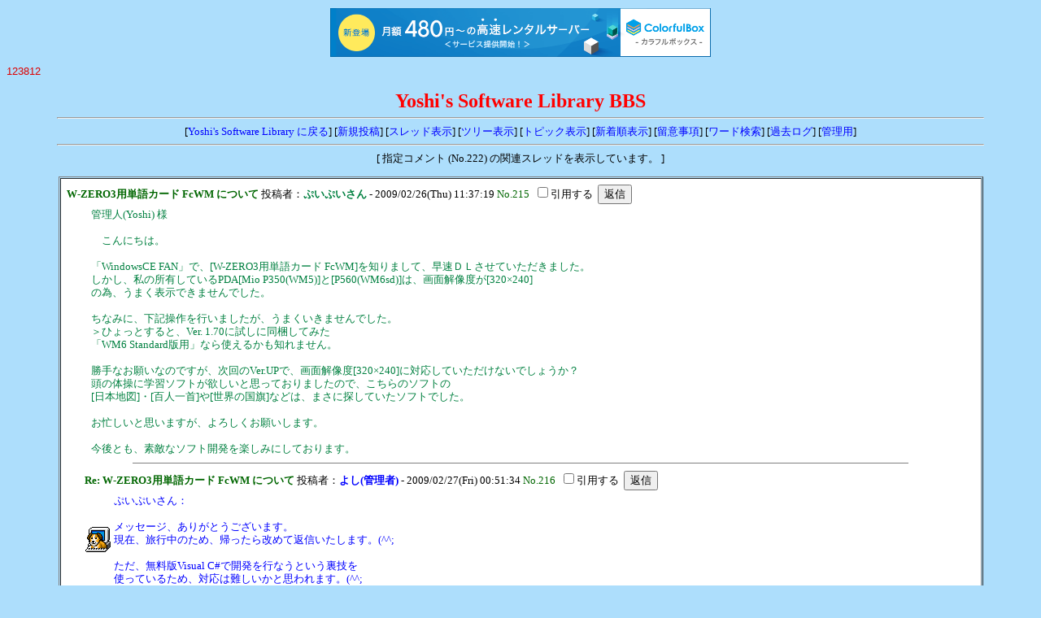

--- FILE ---
content_type: text/html
request_url: http://yoshi.s206.xrea.com/yybbs/yybbs.cgi?list=pickup&num=222
body_size: 7006
content:
<!DOCTYPE HTML PUBLIC "-//W3C//DTD HTML 4.01 Transitional//EN">
<html lang="ja">
<head>
<meta http-equiv="content-type" content="text/html; charset=shift_jis">
<meta http-equiv="content-script-type" content="text/javascript">
<meta http-equiv="content-style-type" content="text/css">
<meta http-equiv="Pragma" content="no-cache">
<meta http-equiv="Cache-Control" content="no-cache">
<meta http-equiv="Expires" content="Mon, 1 Jan 1990 01:01:01 GMT">
<meta http-equiv="Expires" content="0">
<style type="text/css">
<!--
body,td,th { font-size:13px; font-family:"MS UI Gothic", Osaka, "ＭＳ Ｐゴシック"; }
a:link    { text-decoration:none; }
a:visited { text-decoration:none; }
a:active  { text-decoration:none; }
.e { text-decoration: underline; color:#0000ff; }
a:hover { text-decoration:underline; color:#ff0000; }
.n { font-family:Verdana,Helvetica,Arial; }
.b {
	background-color:#f7fafd;
	color:#000000;
	font-family:Verdana,Helvetica,Arial;
	}
.f {
	background-color:#f7fafd;
	color:#000000;
	font-size: 13px;
	}
.topdisp {
	display: none;
}
-->
</style>
<script type="text/javascript">
<!-- //
function address(){
user_name=address.arguments[1];
document.write(user_name.link("&#109;&#97;&#105;&#108;&#116;&#111;&#58" + address.arguments[0] + "&#64;" + address.arguments[2]));
}
function fcheck(){
document.write(fcheck.arguments[1] + fcheck.arguments[2] + fcheck.arguments[0] + fcheck.arguments[3]);
}
function ImageUp() {
window.open("./yybbs.cgi?mode=image","window1","width=550,height=450,scrollbars=1");
}
// -->
</script>
<title>Yoshi's Software Library BBS</title>
<script type="text/javascript" charset="UTF-8" src="//cache1.value-domain.com/xrea_header.js" async="async"></script>
</head>
<body bgcolor="#ADDEFC" text="#000000" link="#0000ff" vlink="#800080" alink="#ff0000">
<font color="#dd0000" face="Verdana,Helvetica,Arial">123812</font><br>
<br>
<b style="font-size:24px; color:#ff0000; background-color:#ffffff; text-align: center;" class="topdisp">このフォームからは投稿できません。</b>
<form action="./yybbs.cgi" method="POST" class="topdisp">
<input type="hidden" name="mode" value="wana" class="topdisp">
<table class="topdisp"><tr class="topdisp"><td class="topdisp">name</td>
<td class="topdisp"><input type="text" name="name" size="28" value="" class="topdisp"></td></tr>
<tr class="topdisp"><td class="topdisp">e-mail</td>
<td class="topdisp"><input type="text" name="email" size="28" value="" class="topdisp"></td></tr>
<tr class="topdisp"><td class="topdisp">url</td>
<td class="topdisp"><input type="text" name="url" size="36" value="" class="topdisp"></td></tr>
<tr class="topdisp"><td class="topdisp">subject</td>
<td class="topdisp"><input type="text" name="subject" size="36" value="" class="topdisp"></td></tr>
<tr class="topdisp"><td class="topdisp">comment</td>
<td class="topdisp"><textarea name="comment" cols="56" rows="7" wrap="soft" class="topdisp"></textarea></td></tr>
<tr class="topdisp"><td colspan="2" class="topdisp">
<input type="submit" value="Write" class="topdisp">
<input type="reset" value="Reset" class="topdisp">
</tr></table>
</form>

<div align="center">
<b style="color:#ff0000; font-size:24px;">Yoshi's Software Library BBS</b>
<!--ここから-->


<!--ここに掲示板最上部に侮ｦする内容を記述します-->


<!--ここまで-->
<br>
<hr width="90%">
[<a href="../index.html" target="_top">Yoshi's Software Library に戻る</a>]
[<a href="./yybbs.cgi?mode=form&list=pickup">新規投稿</a>]
[<a href="./yybbs.cgi?list=thread">スレッド表示</a>]
[<a href="./yybbs.cgi?list=tree">ツリー表示</a>]
[<a href="./yybbs.cgi?list=topic">トピック表示</a>]
[<a href="./yybbs.cgi?list=new">新着順表示</a>]
[<a href="./yybbs.cgi?mode=howto&list=pickup">留意事項</a>]
[<a href="./yybbs.cgi?mode=find&list=pickup">ワード検索</a>]
[<a href="./yybbs.cgi?mode=past&list=pickup">過去ログ</a>]
[<a href="./admin.cgi">管理用</a>]
<hr width="90%"></div>
<div align="center">
[ 指定コメント (No.222) の関連スレッドを表示しています。 ]
<p><table width="90%" cellpadding="5" cellspacing="1" border="1" class="thread">
<tr><td bgcolor="#ffffff">
<form action="./yybbs.cgi?#FORM">
<input type="hidden" name="page" value="">
<table border="0" cellpadding="0" width="100%" bgcolor="#ffffff">
<tr>
<td>
<a href="./yybbs.cgi?list=pickup&num=215#215"><b style="color:#006600"> W-ZERO3用単語カード FcWM について</b></a> 
<a id="215">投稿者：</a><b><font color='#008040'>ぷいぷいさん</font></b> - 2009/02/26(Thu) 11:37:19 <font color="#006600">No.215</font><input type="hidden" name="mode" value="res">
&nbsp;<input type="checkbox" name="refmode" value="on" >引用する&nbsp;
<input type="hidden" name="list" value="pickup">
<input type="hidden" name="refnum" value="215">
<input type="hidden" name="num" value="215">
<input type="submit" name="res_215" value="返信" class="post">
</td></form>
</tr></table>
<table><tr><td><img src="./img/null.gif" alt="アイコン無し" title="アイコン無し"></td>
<td><span style="color:#008040; line-height: 1.3em;">管理人(Yoshi) 様<br><br>　こんにちは。<br><br>「WindowsCE FAN」で、[W-ZERO3用単語カード FcWM]を知りまして、早速ＤＬさせていただきました。<br>しかし、私の所有しているPDA[Mio P350(WM5)]と[P560(WM6sd)]は、画面解像度が[320×240]<br>の為、うまく表示できませんでした。<br><br>ちなみに、下記操作を行いましたが、うまくいきませんでした。<br>＞ひょっとすると、Ver. 1.70に試しに同梱してみた<br>「WM6 Standard版用」なら使えるかも知れません。<br><br>勝手なお願いなのですが、次回のVer.UPで、画面解像度[320×240]に対応していただけないでしょうか？<br>頭の体操に学習ソフトが欲しいと思っておりましたので、こちらのソフトの<br>[日本地図]・[百人一首]や[世界の国旗]などは、まさに探していたソフトでした。<br><br>お忙しいと思いますが、よろしくお願いします。<br><br>今後とも、素敵なソフト開発を楽しみにしております。</span></td>
</tr></table>
<hr noshade size="1" width="85%">
<div style="margin-left:22px; margin-top:5px; margin-right:0px;">
<form action="./yybbs.cgi?#FORM">
<input type="hidden" name="page" value="">
<table border="0" cellpadding="0" width="100%" bgcolor="#ffffff">
<tr>
<td>
<a href="./yybbs.cgi?list=pickup&num=216#216"><b style="color:#006600"> Re: W-ZERO3用単語カード FcWM について</b></a> 
<a id="216">投稿者：</a><b><font color='#0000ff'>よし(管理者)</font></b> - 2009/02/27(Fri) 00:51:34 <font color="#006600">No.216</font><input type="hidden" name="mode" value="res">
&nbsp;<input type="checkbox" name="refmode" value="on" >引用する&nbsp;
<input type="hidden" name="list" value="pickup">
<input type="hidden" name="refnum" value="216">
<input type="hidden" name="num" value="216">
<input type="submit" name="res_215" value="返信" class="post">
</td></form>
</tr></table>
<table><tr><td><img src="./img/dog12ani.gif" alt="アイコン" title="アイコン"></td>
<td><span style="color:#0000ff; line-height: 1.3em;">ぷいぷいさん：<br><br>メッセージ、ありがとうございます。<br>現在、旅行中のため、帰ったら改めて返信いたします。(^^;<br><br>ただ、無料版Visual C#で開発を行なうという裏技を<br>使っているため、対応は難しいかと思われます。(^^;<br></span></td>
</tr></table>
<hr noshade size="1" width="85%">
<form action="./yybbs.cgi?#FORM">
<input type="hidden" name="page" value="">
<table border="0" cellpadding="0" width="100%" bgcolor="#ffffff">
<tr>
<td>
<a href="./yybbs.cgi?list=pickup&num=217#217"><b style="color:#006600"> Re: W-ZERO3用単語カード FcWM について</b></a> 
<a id="217">投稿者：</a><b><font color='#800000'>まるみむめも</font></b> - 2009/02/27(Fri) 00:56:31 <font color="#006600">No.217</font><input type="hidden" name="mode" value="res">
&nbsp;<input type="checkbox" name="refmode" value="on" >引用する&nbsp;
<input type="hidden" name="list" value="pickup">
<input type="hidden" name="refnum" value="217">
<input type="hidden" name="num" value="217">
<input type="submit" name="res_215" value="返信" class="post">
</td></form>
</tr></table>
<table><tr><td><img src="./img/null.gif" alt="アイコン無し" title="アイコン無し"></td>
<td><span style="color:#800000; line-height: 1.3em;">はじめまして。若干補足をさせていただこうと思います。<br>私の場合、WM6 Classic搭載のiPAQ 112(QVGA液晶）で、<br>fcs形式のデータは完全な表示が可能ですがfcw形式は漢字パズルのデータのみ（ただ、画面が狭いため下が切れます）<br>正常に表示されます。<br>具体的な症状としては、（私の場合）裏に移動しても表のカードの内容が表示されてしまうというものです。<br><br>PC上では表記しにくい数式を画像として扱える、私には大変好都合なソフトなので期待していました。<br>スマートフォン全盛の世の中ですが、QVGAの昔ながらのPDAのことも、覚えていていただけると大変助かります。</span></td>
</tr></table>
<hr noshade size="1" width="85%">
<form action="./yybbs.cgi?#FORM">
<input type="hidden" name="page" value="">
<table border="0" cellpadding="0" width="100%" bgcolor="#ffffff">
<tr>
<td>
<a href="./yybbs.cgi?list=pickup&num=218#218"><b style="color:#006600"> Re: W-ZERO3用単語カード FcWM について</b></a> 
<a id="218">投稿者：</a><b><font color='#0000ff'>よし(管理者)</font></b> - 2009/02/27(Fri) 23:24:54 <font color="#006600">No.218</font><input type="hidden" name="mode" value="res">
&nbsp;<input type="checkbox" name="refmode" value="on" >引用する&nbsp;
<input type="hidden" name="list" value="pickup">
<input type="hidden" name="refnum" value="218">
<input type="hidden" name="num" value="218">
<input type="submit" name="res_215" value="返信" class="post">
</td></form>
</tr></table>
<table><tr><td><img src="./img/dog12ani.gif" alt="アイコン" title="アイコン"></td>
<td><span style="color:#0000ff; line-height: 1.3em;">まるみむめもさん：<br><br>書き込みありがとうございます。<br>fcwmの画像表示機能では、右上を基準にいわゆる<br>「決め打ち」をやっています。<br>左上も基準にできるようにすれば、改善するかも<br>知れないですね。確証はないですが。(^^;<br>時間ができたら、少しいじってみますね。<br><br></span></td>
</tr></table>
<hr noshade size="1" width="85%">
<form action="./yybbs.cgi?#FORM">
<input type="hidden" name="page" value="">
<table border="0" cellpadding="0" width="100%" bgcolor="#ffffff">
<tr>
<td>
<a href="./yybbs.cgi?list=pickup&num=219#219"><b style="color:#006600"> Re: W-ZERO3用単語カード FcWM について</b></a> 
<a id="219">投稿者：</a><b><font color='#008040'>ぷいぷいさん</font></b> - 2009/02/28(Sat) 20:31:22 <font color="#006600">No.219</font><input type="hidden" name="mode" value="res">
&nbsp;<input type="checkbox" name="refmode" value="on" >引用する&nbsp;
<input type="hidden" name="list" value="pickup">
<input type="hidden" name="refnum" value="219">
<input type="hidden" name="num" value="219">
<input type="submit" name="res_215" value="返信" class="post">
</td></form>
</tr></table>
<table><tr><td><img src="./img/null.gif" alt="アイコン無し" title="アイコン無し"></td>
<td><span style="color:#008040; line-height: 1.3em;">よし(管理者) 様<br><br>お返事ありがとうございました。<br><br>＞時間ができたら、少しいじってみますね。<br>当方、急ぎませんので、お暇なときによろしくお願いします。<br>今後とも、素敵なソフト開発をよろしくお願いします。<br><br><br>まるみむめも様<br><br>書き込み、ありがとうございます。<br>同じ画面解像度[320×240]仲間がおられて、こころ強いです。<br>[国旗ソフト]は表示可能なのですが、[日本地図ソフト]は上手く表示できなく、<br>残念です。<br></span></td>
</tr></table>
<hr noshade size="1" width="85%">
<form action="./yybbs.cgi?#FORM">
<input type="hidden" name="page" value="">
<table border="0" cellpadding="0" width="100%" bgcolor="#ffffff">
<tr>
<td>
<a href="./yybbs.cgi?list=pickup&num=220#220"><b style="color:#006600"> Re: W-ZERO3用単語カード FcWM について</b></a> 
<a id="220">投稿者：</a><b><font color='#0000ff'>よし(管理者)</font></b> - 2009/02/28(Sat) 23:08:43 <font color="#006600">No.220</font><input type="hidden" name="mode" value="res">
&nbsp;<input type="checkbox" name="refmode" value="on" >引用する&nbsp;
<input type="hidden" name="list" value="pickup">
<input type="hidden" name="refnum" value="220">
<input type="hidden" name="num" value="220">
<input type="submit" name="res_215" value="返信" class="post">
</td></form>
</tr></table>
<table><tr><td><img src="./img/null.gif" alt="アイコン無し" title="アイコン無し"></td>
<td><span style="color:#0000ff; line-height: 1.3em;">ぷいぷいさん<br><br><font color="#808080">&gt; [国旗ソフト]は表示可能なのですが、[日本地図ソフト]は上手く表示できなく、</font><br><br>ええと、国旗は表示可能なんですか？(下の方の文字が<br>切れるとかいう問題は取り合えず置いておくとして)<br></span></td>
</tr></table>
<hr noshade size="1" width="85%">
<form action="./yybbs.cgi?#FORM">
<input type="hidden" name="page" value="">
<table border="0" cellpadding="0" width="100%" bgcolor="#ffffff">
<tr>
<td>
<a href="./yybbs.cgi?list=pickup&num=221#221"><b style="color:#006600"> Re: W-ZERO3用単語カード FcWM について</b></a> 
<a id="221">投稿者：</a><b><font color='#008040'>ぷいぷいさん</font></b> - 2009/03/05(Thu) 10:51:22 <font color="#006600">No.221</font><input type="hidden" name="mode" value="res">
&nbsp;<input type="checkbox" name="refmode" value="on" >引用する&nbsp;
<input type="hidden" name="list" value="pickup">
<input type="hidden" name="refnum" value="221">
<input type="hidden" name="num" value="221">
<input type="submit" name="res_215" value="返信" class="post">
</td></form>
</tr></table>
<table><tr><td><img src="./img/null.gif" alt="アイコン無し" title="アイコン無し"></td>
<td><span style="color:#008040; line-height: 1.3em;">よし(管理者) 様<br><br>　こんにちは。<br><br>お返事遅くなり、申し訳ありません。<br>最近帰りが遅くなり、PCとご無沙汰しておりました。（汗；）<br><br>＞国旗は表示可能なんですか？(下の方の文字が<br>切れるとかいう問題は取り合えず置いておくとして)<br><br>表示は、可能です。（少し[出題の文字]と[国旗の絵]が重なりますが・・・）<br>１．[メニュー] → [1→2(表→裏)]を設定。<br>２．最初に、[どこの国旗でしょう?]＋[国旗]の画面が出て、<br>　　本体十字キーを押すと、[答え]が出ます。<br>問題点としては、[出題の文字]と[国旗の絵]が重なる事です。<br>（まったく読めない事もないので、楽しく使わせていただいています。）<br><br>[都道府県地図]の方は、国旗と同じように文字が重なります。（設定は同じようにしています。）<br>また、都道府県の画像の下部が切れて表示されます。<br>その為全体図が確認できないので、少し使いづらいです。<br>（だいたいの雰囲気は分かるのですが、全体図が分からないので<br>　イメージがつかめず、回答し難いですね。）<br><br>[熟語漢字クイズ]は、[フォント]を[MSゴシック16p]すれば、使用可能です。<br>（文字が小さいだけで、大きな不都合は無いです。）<br><br>お願いついでと言っては申し訳ないのですが、もし可能でしたら、<br>[レジューム機能]のようなものは可能でしょうか？<br>と申しますのは、[メニュー] → [1→2(表→裏)]を設定するのですが、<br>次回始めると[1→2(表→裏)画面分割]に変更？になっており、再度設定しないといけません。<br>プログラムなど作った事の無い私ですので、プログラムの変更が<br>どれくらい時間がかかるか分かりませんので、無理なお願いかもしれません。<br>もし可能でしたら、お願いします。<br><br>中年おじさんの頭の体操に、楽しく使わせていただいております。<br>[熟語漢字クイズ]の最新版が出るのを、密かに楽しみに待っております。<br>今後とも脳活性化？に役立つソフトを、楽しみにしております。<br>よろしくお願いします。<br></span></td>
</tr></table>
<hr noshade size="1" width="85%">
<form action="./yybbs.cgi?#FORM">
<input type="hidden" name="page" value="">
<table border="0" cellpadding="0" width="100%" bgcolor="#ffffff">
<tr>
<td>
<a href="./yybbs.cgi?list=pickup&num=222#222"><b style="color:#006600"> Re: W-ZERO3用単語カード FcWM について</b></a> 
<a id="222">投稿者：</a><b><font color='#0000ff'>よし(管理者)</font></b> - 2009/03/05(Thu) 12:42:31 <font color="#006600">No.222</font><input type="hidden" name="mode" value="res">
&nbsp;<input type="checkbox" name="refmode" value="on" >引用する&nbsp;
<input type="hidden" name="list" value="pickup">
<input type="hidden" name="refnum" value="222">
<input type="hidden" name="num" value="222">
<input type="submit" name="res_215" value="返信" class="post">
</td></form>
</tr></table>
<table><tr><td><img src="./img/dog12ani.gif" alt="アイコン" title="アイコン"></td>
<td><span style="color:#0000ff; line-height: 1.3em;">ぷいぷいさん<br><br>　本業が急に忙しくなってしまったため、ソフトウェアのバージョンアップは、しばらく先になってしまいそうです。(^^;<br><br><br>　国旗のデータの画像はサイズが161×107ドット、シルエットクイズ・都道府県の画像はサイズが220×220になっています。<br>　タイトルとかパターンとかカード番号とかの表示に3行使っていて、そのために縦方向に190ほど取られるため、画面解像度が320×240とすると、縦方向で表示できるデータは320-190で130程度になると思います。<br>　「国旗」の縦方向は107なので画面に収まり、「都道府県」は220なので収まらないことになります。<br>　画面に収まるようにするには、sq_kenフォルダ内のすべての.gifファイルを例えば110×110に縮小して上書き保存すれば可能でしょう。面倒ですが。(^^;<br><br>　国旗クイズで「どこの国旗でしょう?」が画像と重ならないようにするには、○○.fcwファイルをUnicode対応のエディタで開き、「どこの国旗でしょう?」の部分をすべて削除し、上書き保存すれば可能。或いは、上に何行か空の行を追加し、「どこの……」を2行から1行にすれば、上手く画面に収まるかも知れません。(こちらには確認できる環境がないので予想ですが)<br><br><font color="#808080">&gt; 次回始めると[1→2(表→裏)画面分割]に変更？になっており、再度設定しないといけません。</font><br><br>　マニュアルの「パターン・画面分割のデフォルト値(既定値)を指定する」の辺りをご覧ください。<br>　○○.fcwファイルをUnicode対応のエディタで開き、「)Pattern-----」の次の行の「12S」の「S」を削除して上書き保存すればご希望のようなことができるはずです。<br>　漢字クイズに関しても、フォントの既定値を設定すれば、毎回小さいフォントに指定し直さなくて良くなると思います。<br><br>　「エディタ」や「ユニコード」の意味が良く分からない場合は、ご自分でお調べください。(^^;<br></span></td>
</tr></table>
<hr noshade size="1" width="85%">
<form action="./yybbs.cgi?#FORM">
<input type="hidden" name="page" value="">
<table border="0" cellpadding="0" width="100%" bgcolor="#ffffff">
<tr>
<td>
<a href="./yybbs.cgi?list=pickup&num=223#223"><b style="color:#006600"> Re: W-ZERO3用単語カード FcWM について</b></a> 
<a id="223">投稿者：</a><b><font color='#0000ff'>よし(管理者)</font></b> - 2009/03/07(Sat) 00:00:45 <font color="#006600">No.223</font><input type="hidden" name="mode" value="res">
&nbsp;<input type="checkbox" name="refmode" value="on" >引用する&nbsp;
<input type="hidden" name="list" value="pickup">
<input type="hidden" name="refnum" value="223">
<input type="hidden" name="num" value="223">
<input type="submit" name="res_215" value="返信" class="post">
</td></form>
</tr></table>
<table><tr><td><img src="./img/dog12ani.gif" alt="アイコン" title="アイコン"></td>
<td><span style="color:#0000ff; line-height: 1.3em;">　追記<br><br>　どうも、FcWM 1.90にはバグがあり、「)Pattern の次の行を 12 にすると落ちてしまう」ようです。(^^;<br>　差し当たりの対策としては、「)Pattern の行と次の 12S の行を削除して上書き保存する」で対応してください。(^^;<br></span></td>
</tr></table>
<hr noshade size="1" width="85%">
<form action="./yybbs.cgi?#FORM">
<input type="hidden" name="page" value="">
<table border="0" cellpadding="0" width="100%" bgcolor="#ffffff">
<tr>
<td>
<a href="./yybbs.cgi?list=pickup&num=224#224"><b style="color:#006600"> Re: W-ZERO3用単語カード FcWM について</b></a> 
<a id="224">投稿者：</a><b><font color='#008040'>ぷいぷいさん</font></b> - 2009/03/07(Sat) 21:26:29 <font color="#006600">No.224</font><input type="hidden" name="mode" value="res">
&nbsp;<input type="checkbox" name="refmode" value="on" >引用する&nbsp;
<input type="hidden" name="list" value="pickup">
<input type="hidden" name="refnum" value="224">
<input type="hidden" name="num" value="224">
<input type="submit" name="res_215" value="返信" class="post">
</td></form>
</tr></table>
<table><tr><td><img src="./img/null.gif" alt="アイコン無し" title="アイコン無し"></td>
<td><span style="color:#008040; line-height: 1.3em;">よし(管理者) 様<br><br>こんばんは。 <br><br>＞本業が急に忙しくなってしまったため、ソフトウェアのバージョンアップは、しばらく先になってしまいそうです。(^^;<br>もちろん、結構ですよ。仕事が大切ですから・・・<br>良いソフトを、フリーで使わせていただいているのですから<br><br>エディターでのファイルの編集の件、やってみようと思います。<br>フリーの「TeraPad」で大丈夫でしょうか？<br>すぐにはお返事できないかも知れませんが、また報告させていただきます。<br><br>お忙しい中、私のようなオジさんの為にお時間をさいていただき、ありがとうございます。<br><br>お仕事、大変だと思いますが、頑張ってください。<br></span></td>
</tr></table>
<hr noshade size="1" width="85%">
<form action="./yybbs.cgi?#FORM">
<input type="hidden" name="page" value="">
<table border="0" cellpadding="0" width="100%" bgcolor="#ffffff">
<tr>
<td>
<a href="./yybbs.cgi?list=pickup&num=225#225"><b style="color:#006600"> Re: W-ZERO3用単語カード FcWM について</b></a> 
<a id="225">投稿者：</a><b><font color='#008040'>ぷいぷいさん</font></b> - 2009/03/08(Sun) 01:09:43 <font color="#006600">No.225</font><input type="hidden" name="mode" value="res">
&nbsp;<input type="checkbox" name="refmode" value="on" >引用する&nbsp;
<input type="hidden" name="list" value="pickup">
<input type="hidden" name="refnum" value="225">
<input type="hidden" name="num" value="225">
<input type="submit" name="res_215" value="返信" class="post">
</td></form>
</tr></table>
<table><tr><td><img src="./img/null.gif" alt="アイコン無し" title="アイコン無し"></td>
<td><span style="color:#008040; line-height: 1.3em;">よし(管理者) 様<br><br>ファイルのエディターでの編集の報告をさせていただきます。<br><br>＞次回始めると[1→2(表→裏)画面分割]に変更？になっており、再度設定しないといけません。<br>＞○○.fcwファイルをUnicode対応のエディタで開き、「)Pattern-----」の次の行の<br>「12S」の「S」を削除して上書き保存すればご希望のようなことができるはずです。<br><br>＝こちらに関しては、[12S]を削除してみごと解決！！しました。<br><br>＞国旗クイズで「どこの国旗でしょう?」が画像と重ならないようにするには、○○.fcwファイルを<br>Unicode対応のエディタで開き、「どこの国旗でしょう?」の部分をすべて削除し、上書き保存すれば可能。<br>或いは、上に何行か空の行を追加し、「どこの……」を2行から1行にすれば、上手く画面に収まるかも知れません。<br>(こちらには確認できる環境がないので予想ですが)<br><br>＝こちらに関しては、「上に何行か空の行を追加し」を参考に、[６行]空白行を追加したら、<br>綺麗に表示できました。（問題文は、一行に変更しました。）<br>（[国旗の図]の下に一行くらいの空白があり、[どこの国旗でしょう？]と表示できました。）<br><br>＞日本地図の画像を画面に収まるようにするには、sq_kenフォルダ内のすべての.gifファイルを<br>例えば110×110に縮小して上書き保存すれば可能でしょう。面倒ですが。(^^;<br>＝フリーのリサイズソフト（一括変換OK）を使って、[220×220]→[180×180]にリサイズすると、<br>綺麗に表示できました。<br>ついでに、出題文字も<br>　都道府　　　　　都道<br>　県名は？　→　 府県<br>　　　　　　　　　　名は<br>　　　　　　　　　　？<br>に変えると、綺麗に表示できました。<br>ただ、[東京][滋賀][沖縄]の３都県＝画像が２個あるところは<br>答えの時に、[２枚目の画像]と[解説文]が表示されます。<br><br>その３都県の文章を適当に削除＆画像名変更したら、ファイルが壊れてしまいました。（汗；）<br>（バックアップがあったので、助かりましたが・・・）<br><br>今までより格段に綺麗に表示されるので、楽しく学習できます。<br><br>以上報告でした。<br>私と同じ環境の方の、お役に立てれば幸いです。</span></td>
</tr></table>
<hr noshade size="1" width="85%">
<form action="./yybbs.cgi?#FORM">
<input type="hidden" name="page" value="">
<table border="0" cellpadding="0" width="100%" bgcolor="#ffffff">
<tr>
<td>
<a href="./yybbs.cgi?list=pickup&num=226#226"><b style="color:#006600"> Re: W-ZERO3用単語カード FcWM について</b></a> 
<a id="226">投稿者：</a><b><font color='#0000ff'>よし(管理者)</font></b> - 2009/03/08(Sun) 01:34:36 <font color="#006600">No.226</font><input type="hidden" name="mode" value="res">
&nbsp;<input type="checkbox" name="refmode" value="on" >引用する&nbsp;
<input type="hidden" name="list" value="pickup">
<input type="hidden" name="refnum" value="226">
<input type="hidden" name="num" value="226">
<input type="submit" name="res_215" value="返信" class="post">
</td></form>
</tr></table>
<table><tr><td><img src="./img/dog12ani.gif" alt="アイコン" title="アイコン"></td>
<td><span style="color:#0000ff; line-height: 1.3em;">ぷいぷいさん<br><br>　お疲れ様でした＆報告ありがとうございます。<br><br>　おや、縦180ドットで収まりますか！<br>　どっかで計算間違いしてたかも。(^^;<br></span></td>
</tr></table>
<hr noshade size="1" width="85%">
<form action="./yybbs.cgi?#FORM">
<input type="hidden" name="page" value="">
<table border="0" cellpadding="0" width="100%" bgcolor="#ffffff">
<tr>
<td>
<a href="./yybbs.cgi?list=pickup&num=227#227"><b style="color:#006600"> Re: W-ZERO3用単語カード FcWM について</b></a> 
<a id="227">投稿者：</a><b><font color='#800000'>まるみむめも</font></b> - 2009/03/10(Tue) 01:18:18 <font color="#006600">No.227</font><input type="hidden" name="mode" value="res">
&nbsp;<input type="checkbox" name="refmode" value="on" >引用する&nbsp;
<input type="hidden" name="list" value="pickup">
<input type="hidden" name="refnum" value="227">
<input type="hidden" name="num" value="227">
<input type="submit" name="res_215" value="返信" class="post">
</td></form>
</tr></table>
<table><tr><td><img src="./img/null.gif" alt="アイコン無し" title="アイコン無し"></td>
<td><span style="color:#800000; line-height: 1.3em;">…！？<br>しばらく見ないうちにものすごく話が進んでいますね。。<br>放置、大変失礼いたしました。<br><br><font color="#808080">&gt;　　本体十字キーを押すと、[答え]が出ます。</font><br>ぷいぷいさんのところでは答えが表示可能なのですね。<br>私のところではfcw形式の殆ど（漢字パズルのみ例外）で答えそのものが表示されず問題が二度表示される症状です。<br>位置の問題ではないので、QVGAが原因ではないのかも知れません。。</span></td>
</tr></table>
</div>
</td></tr></table></p>
<form action="./regist.cgi" method="post">
<input type="hidden" name="list" value="pickup">
投稿者<select name="mode" class="f">
<option value="edit">修正
<option value="dele">削除</select>
No.<input type="text" name="no" size="3" class="f" style="ime-mode:inactive">
削除キー<input type="password" name="pwd" size="4" maxlength="8" value="" class="f">
<input type="submit" value="送信"><!-- 下部 -->
<p>
<!-- YY-BOARD v6.21 Rev2.48 -->
<span style="font-size:10px; font-family:Verdana,Helvetica,Arial;">
- <a href="&#104;&#116;&#116;&#112;&#58;&#47;&#47;&#119;&#119;&#119;&#46;&#107;&#101;&#110;&#116;&#45;&#119;&#101;&#98;&#46;&#99;&#111;&#109;&#47;" target="_top">&#89;&#89;&#45;&#66;&#79;&#65;&#82;&#68;</a> 

- icon:<a href="http://homepage3.nifty.com/makiz/" target="_top">&#x4d;&#x61;&#x6b;&#x69;&#x4d;&#x61;&#x6b;&#x69;</a>
<br>- <a href="&#104;&#116;&#116;&#112;&#58;&#47;&#47;&#115;&#119;&#97;&#110;&#98;&#97;&#121;&#45;&#119;&#101;&#98;&#46;&#104;&#112;&#46;&#105;&#110;&#102;&#111;&#115;&#101;&#101;&#107;&#46;&#99;&#111;&#46;&#106;&#112;&#47;&#105;&#110;&#100;&#101;&#120;&#46;&#104;&#116;&#109;&#108;" target="_top">&#x41;&#x6e;&#x74;&#x69;&#x73;&#x70;&#x61;&#x6d;&#x20;&#x56;&#x65;&#x72;&#x73;&#x69;&#x6f;&#x6e;</a> -
</span>
<br>
<!--ここから-->


<!--ここに掲示板最下部に侮ｦする内容を記述します-->


<!--ここまで-->

</div>
</body>
</html>
